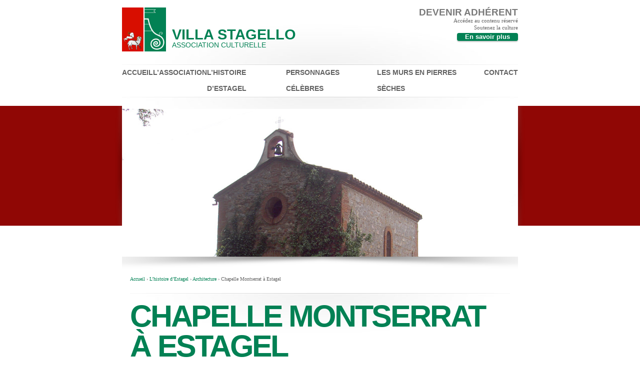

--- FILE ---
content_type: text/html; charset=UTF-8
request_url: https://www.villa-stagello.fr/l-histoire-d-estagel/architecture/chapelle-montserrat/
body_size: 7904
content:
<!doctype html>
<html lang="fr-FR">
<head>
	<meta charset="UTF-8">
	<meta name="viewport" content="width=device-width, initial-scale=1.0">
	<title>Chapelle Montserrat à Estagel &#124; Villa Stagello</title>
	<link href="http://fonts.googleapis.com/css?family=Asap:400,700" rel="stylesheet" type="text/css">
	<link href="https://www.villa-stagello.fr/wp-content/themes/villa-stagello2.5/style.css" rel="stylesheet" type="text/css">
	<link rel="shortcut icon" href="http://www.villa-stagello.fr/favicon.ico" type="image/x-icon">
	<link rel="icon" href="http://www.villa-stagello.fr/favicon.ico" type="image/x-icon">
	<link rel="icon" type="image/png" href="http://www.villa-stagello.fr/favicon.png">
	<meta name='robots' content='max-image-preview:large' />
<link rel='dns-prefetch' href='//s.w.org' />
<link rel='stylesheet' id='wp-block-library-css'  href='https://www.villa-stagello.fr/wp-includes/css/dist/block-library/style.min.css?ver=5.9.12' type='text/css' media='all' />
<style id='global-styles-inline-css' type='text/css'>
body{--wp--preset--color--black: #000000;--wp--preset--color--cyan-bluish-gray: #abb8c3;--wp--preset--color--white: #ffffff;--wp--preset--color--pale-pink: #f78da7;--wp--preset--color--vivid-red: #cf2e2e;--wp--preset--color--luminous-vivid-orange: #ff6900;--wp--preset--color--luminous-vivid-amber: #fcb900;--wp--preset--color--light-green-cyan: #7bdcb5;--wp--preset--color--vivid-green-cyan: #00d084;--wp--preset--color--pale-cyan-blue: #8ed1fc;--wp--preset--color--vivid-cyan-blue: #0693e3;--wp--preset--color--vivid-purple: #9b51e0;--wp--preset--gradient--vivid-cyan-blue-to-vivid-purple: linear-gradient(135deg,rgba(6,147,227,1) 0%,rgb(155,81,224) 100%);--wp--preset--gradient--light-green-cyan-to-vivid-green-cyan: linear-gradient(135deg,rgb(122,220,180) 0%,rgb(0,208,130) 100%);--wp--preset--gradient--luminous-vivid-amber-to-luminous-vivid-orange: linear-gradient(135deg,rgba(252,185,0,1) 0%,rgba(255,105,0,1) 100%);--wp--preset--gradient--luminous-vivid-orange-to-vivid-red: linear-gradient(135deg,rgba(255,105,0,1) 0%,rgb(207,46,46) 100%);--wp--preset--gradient--very-light-gray-to-cyan-bluish-gray: linear-gradient(135deg,rgb(238,238,238) 0%,rgb(169,184,195) 100%);--wp--preset--gradient--cool-to-warm-spectrum: linear-gradient(135deg,rgb(74,234,220) 0%,rgb(151,120,209) 20%,rgb(207,42,186) 40%,rgb(238,44,130) 60%,rgb(251,105,98) 80%,rgb(254,248,76) 100%);--wp--preset--gradient--blush-light-purple: linear-gradient(135deg,rgb(255,206,236) 0%,rgb(152,150,240) 100%);--wp--preset--gradient--blush-bordeaux: linear-gradient(135deg,rgb(254,205,165) 0%,rgb(254,45,45) 50%,rgb(107,0,62) 100%);--wp--preset--gradient--luminous-dusk: linear-gradient(135deg,rgb(255,203,112) 0%,rgb(199,81,192) 50%,rgb(65,88,208) 100%);--wp--preset--gradient--pale-ocean: linear-gradient(135deg,rgb(255,245,203) 0%,rgb(182,227,212) 50%,rgb(51,167,181) 100%);--wp--preset--gradient--electric-grass: linear-gradient(135deg,rgb(202,248,128) 0%,rgb(113,206,126) 100%);--wp--preset--gradient--midnight: linear-gradient(135deg,rgb(2,3,129) 0%,rgb(40,116,252) 100%);--wp--preset--duotone--dark-grayscale: url('#wp-duotone-dark-grayscale');--wp--preset--duotone--grayscale: url('#wp-duotone-grayscale');--wp--preset--duotone--purple-yellow: url('#wp-duotone-purple-yellow');--wp--preset--duotone--blue-red: url('#wp-duotone-blue-red');--wp--preset--duotone--midnight: url('#wp-duotone-midnight');--wp--preset--duotone--magenta-yellow: url('#wp-duotone-magenta-yellow');--wp--preset--duotone--purple-green: url('#wp-duotone-purple-green');--wp--preset--duotone--blue-orange: url('#wp-duotone-blue-orange');--wp--preset--font-size--small: 13px;--wp--preset--font-size--medium: 20px;--wp--preset--font-size--large: 36px;--wp--preset--font-size--x-large: 42px;}.has-black-color{color: var(--wp--preset--color--black) !important;}.has-cyan-bluish-gray-color{color: var(--wp--preset--color--cyan-bluish-gray) !important;}.has-white-color{color: var(--wp--preset--color--white) !important;}.has-pale-pink-color{color: var(--wp--preset--color--pale-pink) !important;}.has-vivid-red-color{color: var(--wp--preset--color--vivid-red) !important;}.has-luminous-vivid-orange-color{color: var(--wp--preset--color--luminous-vivid-orange) !important;}.has-luminous-vivid-amber-color{color: var(--wp--preset--color--luminous-vivid-amber) !important;}.has-light-green-cyan-color{color: var(--wp--preset--color--light-green-cyan) !important;}.has-vivid-green-cyan-color{color: var(--wp--preset--color--vivid-green-cyan) !important;}.has-pale-cyan-blue-color{color: var(--wp--preset--color--pale-cyan-blue) !important;}.has-vivid-cyan-blue-color{color: var(--wp--preset--color--vivid-cyan-blue) !important;}.has-vivid-purple-color{color: var(--wp--preset--color--vivid-purple) !important;}.has-black-background-color{background-color: var(--wp--preset--color--black) !important;}.has-cyan-bluish-gray-background-color{background-color: var(--wp--preset--color--cyan-bluish-gray) !important;}.has-white-background-color{background-color: var(--wp--preset--color--white) !important;}.has-pale-pink-background-color{background-color: var(--wp--preset--color--pale-pink) !important;}.has-vivid-red-background-color{background-color: var(--wp--preset--color--vivid-red) !important;}.has-luminous-vivid-orange-background-color{background-color: var(--wp--preset--color--luminous-vivid-orange) !important;}.has-luminous-vivid-amber-background-color{background-color: var(--wp--preset--color--luminous-vivid-amber) !important;}.has-light-green-cyan-background-color{background-color: var(--wp--preset--color--light-green-cyan) !important;}.has-vivid-green-cyan-background-color{background-color: var(--wp--preset--color--vivid-green-cyan) !important;}.has-pale-cyan-blue-background-color{background-color: var(--wp--preset--color--pale-cyan-blue) !important;}.has-vivid-cyan-blue-background-color{background-color: var(--wp--preset--color--vivid-cyan-blue) !important;}.has-vivid-purple-background-color{background-color: var(--wp--preset--color--vivid-purple) !important;}.has-black-border-color{border-color: var(--wp--preset--color--black) !important;}.has-cyan-bluish-gray-border-color{border-color: var(--wp--preset--color--cyan-bluish-gray) !important;}.has-white-border-color{border-color: var(--wp--preset--color--white) !important;}.has-pale-pink-border-color{border-color: var(--wp--preset--color--pale-pink) !important;}.has-vivid-red-border-color{border-color: var(--wp--preset--color--vivid-red) !important;}.has-luminous-vivid-orange-border-color{border-color: var(--wp--preset--color--luminous-vivid-orange) !important;}.has-luminous-vivid-amber-border-color{border-color: var(--wp--preset--color--luminous-vivid-amber) !important;}.has-light-green-cyan-border-color{border-color: var(--wp--preset--color--light-green-cyan) !important;}.has-vivid-green-cyan-border-color{border-color: var(--wp--preset--color--vivid-green-cyan) !important;}.has-pale-cyan-blue-border-color{border-color: var(--wp--preset--color--pale-cyan-blue) !important;}.has-vivid-cyan-blue-border-color{border-color: var(--wp--preset--color--vivid-cyan-blue) !important;}.has-vivid-purple-border-color{border-color: var(--wp--preset--color--vivid-purple) !important;}.has-vivid-cyan-blue-to-vivid-purple-gradient-background{background: var(--wp--preset--gradient--vivid-cyan-blue-to-vivid-purple) !important;}.has-light-green-cyan-to-vivid-green-cyan-gradient-background{background: var(--wp--preset--gradient--light-green-cyan-to-vivid-green-cyan) !important;}.has-luminous-vivid-amber-to-luminous-vivid-orange-gradient-background{background: var(--wp--preset--gradient--luminous-vivid-amber-to-luminous-vivid-orange) !important;}.has-luminous-vivid-orange-to-vivid-red-gradient-background{background: var(--wp--preset--gradient--luminous-vivid-orange-to-vivid-red) !important;}.has-very-light-gray-to-cyan-bluish-gray-gradient-background{background: var(--wp--preset--gradient--very-light-gray-to-cyan-bluish-gray) !important;}.has-cool-to-warm-spectrum-gradient-background{background: var(--wp--preset--gradient--cool-to-warm-spectrum) !important;}.has-blush-light-purple-gradient-background{background: var(--wp--preset--gradient--blush-light-purple) !important;}.has-blush-bordeaux-gradient-background{background: var(--wp--preset--gradient--blush-bordeaux) !important;}.has-luminous-dusk-gradient-background{background: var(--wp--preset--gradient--luminous-dusk) !important;}.has-pale-ocean-gradient-background{background: var(--wp--preset--gradient--pale-ocean) !important;}.has-electric-grass-gradient-background{background: var(--wp--preset--gradient--electric-grass) !important;}.has-midnight-gradient-background{background: var(--wp--preset--gradient--midnight) !important;}.has-small-font-size{font-size: var(--wp--preset--font-size--small) !important;}.has-medium-font-size{font-size: var(--wp--preset--font-size--medium) !important;}.has-large-font-size{font-size: var(--wp--preset--font-size--large) !important;}.has-x-large-font-size{font-size: var(--wp--preset--font-size--x-large) !important;}
</style>
<link rel='stylesheet' id='slb_core-css'  href='https://www.villa-stagello.fr/wp-content/plugins/simple-lightbox/client/css/app.css?ver=2.9.3' type='text/css' media='all' />
<link rel="https://api.w.org/" href="https://www.villa-stagello.fr/wp-json/" /><link rel="alternate" type="application/json" href="https://www.villa-stagello.fr/wp-json/wp/v2/pages/91" /><link rel="EditURI" type="application/rsd+xml" title="RSD" href="https://www.villa-stagello.fr/xmlrpc.php?rsd" />
<link rel="wlwmanifest" type="application/wlwmanifest+xml" href="https://www.villa-stagello.fr/wp-includes/wlwmanifest.xml" /> 
<meta name="generator" content="WordPress 5.9.12" />
<link rel="canonical" href="https://www.villa-stagello.fr/l-histoire-d-estagel/architecture/chapelle-montserrat/" />
<link rel='shortlink' href='https://www.villa-stagello.fr/?p=91' />
<link rel="alternate" type="application/json+oembed" href="https://www.villa-stagello.fr/wp-json/oembed/1.0/embed?url=https%3A%2F%2Fwww.villa-stagello.fr%2Fl-histoire-d-estagel%2Farchitecture%2Fchapelle-montserrat%2F" />
<link rel="alternate" type="text/xml+oembed" href="https://www.villa-stagello.fr/wp-json/oembed/1.0/embed?url=https%3A%2F%2Fwww.villa-stagello.fr%2Fl-histoire-d-estagel%2Farchitecture%2Fchapelle-montserrat%2F&#038;format=xml" />
</head>
<body class="page-template-default page page-id-91 page-child parent-pageid-78">
	<div id="bg-bandeau"><div id="bg-bandeau-ombre"></div></div>
	<div id="container">
		
		<header id="page-header">
			<div id="logo">
				<a href="https://www.villa-stagello.fr/" title="Villa Stagello" rel="home"><img src="https://www.villa-stagello.fr/wp-content/themes/villa-stagello2.5/images/logo-villa-stagello.jpg" id="logo-villa-stagello" alt="Logo Villa Stagello" /></a>
				<section id="souscription">
					<h3>Devenir adhérent</h3>
					<p>Accédez au contenu réservé</p>
					<p>Soutenez la culture</p>
					<a href="https://www.villa-stagello.fr/l-association/adherer-a-l-association/">En savoir plus</a>
				</section>
				<span class="site-name"><a href="https://www.villa-stagello.fr/" title="Villa Stagello" rel="home">Villa Stagello</a></span>
				<span class="site-description"><a href="https://www.villa-stagello.fr/" title="Villa Stagello" rel="home">Association culturelle</a></span>
			</div>
		</header>
		
<nav id="menu-principal" class="menu"><ul class="menu"><li><a href="https://www.villa-stagello.fr/">Accueil</a></li>
<li><a href="https://www.villa-stagello.fr/l-association/">L’association</a>
<ul class="sub-menu">
	<li><a href="https://www.villa-stagello.fr/category/actualite-de-l-association/">Actualité de l&rsquo;association</a></li>
	<li><a href="https://www.villa-stagello.fr/l-association/presentation/">Présentation</a></li>
	<li><a href="https://www.villa-stagello.fr/l-association/le-bureau/">Le bureau</a></li>
	<li><a href="https://www.villa-stagello.fr/l-association/adherer-a-l-association/">Adhérer à l’association à Estagel</a></li>
	<li><a href="https://www.villa-stagello.fr/l-association/bibliotheque/">Bibliothèque</a></li>
</ul>
</li>
<li><a href="https://www.villa-stagello.fr/l-histoire-d-estagel/">L’histoire d’Estagel</a>
<ul class="sub-menu">
	<li><a href="https://www.villa-stagello.fr/l-histoire-d-estagel/histoire/">Histoire</a>
	<ul class="sub-menu">
		<li><a href="https://www.villa-stagello.fr/l-histoire-d-estagel/histoire/prehistoire/">Préhistoire</a></li>
		<li><a href="https://www.villa-stagello.fr/l-histoire-d-estagel/histoire/voie-romaine/">Estagel une voie de passage, de l’antiquité à nos jours</a></li>
		<li><a href="https://www.villa-stagello.fr/l-histoire-d-estagel/histoire/le-cimetiere-wisigothique/">Le cimetière Wisigothique d’Estagel</a></li>
		<li><a href="https://www.villa-stagello.fr/l-histoire-d-estagel/histoire/les-bayles-consuls-et-maires/">Les Bayles, Consuls et Maires</a></li>
		<li><a href="https://www.villa-stagello.fr/l-histoire-d-estagel/histoire/le-commerce/">Le commerce</a></li>
		<li><a href="https://www.villa-stagello.fr/l-histoire-d-estagel/une-seigneurie-un-chateau-fin-xiveme-siecle/">Une seigneurie un château fin 15ème</a></li>
	</ul>
</li>
	<li><a href="https://www.villa-stagello.fr/l-histoire-d-estagel/patrimoine/">Patrimoine</a>
	<ul class="sub-menu">
		<li><a href="https://www.villa-stagello.fr/l-histoire-d-estagel/patrimoine/visitez-estagel/">Visitez Estagel</a></li>
		<li><a href="https://www.villa-stagello.fr/l-histoire-d-estagel/patrimoine/cartes-postales-d-estagel/">Cartes postales d’Estagel</a></li>
		<li><a href="https://www.villa-stagello.fr/l-histoire-d-estagel/patrimoine/une-visite-sur-le-territoire-destaagel/">Une visite sur le territoire d’Estagel</a></li>
	</ul>
</li>
	<li><a href="https://www.villa-stagello.fr/l-histoire-d-estagel/architecture/">Architecture</a>
	<ul class="sub-menu">
		<li><a href="https://www.villa-stagello.fr/l-histoire-d-estagel/architecture/eglise-saint-etienne-saint-vincent/">Eglise Saint Etienne-Saint Vincent</a>
		<ul class="sub-menu">
			<li><a href="https://www.villa-stagello.fr/st-etienne-st-vincent-le-clocher/">St. Etienne St. Vincent le clocher</a></li>
			<li><a href="https://www.villa-stagello.fr/l-histoire-d-estagel/architecture/eglise-saint-etienne-saint-vincent/visite-de-leglise/">visite de l&rsquo;église</a></li>
			<li><a href="https://www.villa-stagello.fr/l-histoire-d-estagel/architecture/eglise-saint-etienne-saint-vincent/les-desservants/">Les desservants</a></li>
			<li><a href="https://www.villa-stagello.fr/l-histoire-d-estagel/architecture/eglise-saint-etienne-saint-vincent/la-marguillerie/">La Marguillerie</a></li>
		</ul>
</li>
		<li class="current-menu-item"><a href="https://www.villa-stagello.fr/l-histoire-d-estagel/architecture/chapelle-montserrat/" aria-current="page">Chapelle Montserrat à Estagel</a></li>
		<li><a href="https://www.villa-stagello.fr/l-histoire-d-estagel/architecture/chapelle-saint-vincent/">Chapelle Saint Vincent à Estagel</a></li>
	</ul>
</li>
</ul>
</li>
<li><a href="https://www.villa-stagello.fr/personnages-celebres/">Personnages célèbres</a>
<ul class="sub-menu">
	<li><a href="https://www.villa-stagello.fr/personnages-celebres/personnages-celebres/">Général Aymerich</a></li>
	<li><a href="https://www.villa-stagello.fr/personnages-celebres/etienne-gony/">Etienne Gony</a></li>
	<li><a href="https://www.villa-stagello.fr/personnages-celebres/albert-bausil/">Albert Bausil</a></li>
	<li><a href="https://www.villa-stagello.fr/personnages-celebres/jacques-pauthe/">Jacques Pauthe</a></li>
	<li><a href="https://www.villa-stagello.fr/personnages-celebres/monseigneur-izart/">Monseigneur Izart</a></li>
	<li><a href="https://www.villa-stagello.fr/personnages-celebres/la-legion-d-honneur/">La Légion d’Honneur</a></li>
	<li><a href="https://www.villa-stagello.fr/personnages-celebres/les-arago/">Les Arago</a>
	<ul class="sub-menu">
		<li><a href="https://www.villa-stagello.fr/personnages-celebres/les-arago/le-nom-arago/">Le nom Arago</a></li>
		<li><a href="https://www.villa-stagello.fr/personnages-celebres/les-arago/jacques-arago/">Jacques Arago</a></li>
		<li><a href="https://www.villa-stagello.fr/personnages-celebres/les-arago/etienne-arago/">Etienne Arago</a></li>
		<li><a href="https://www.villa-stagello.fr/personnages-celebres/les-arago/emmanuel-arago/">Emmanuel Arago</a></li>
		<li><a href="https://www.villa-stagello.fr/personnages-celebres/les-arago/francois-arago/">François Arago</a>
		<ul class="sub-menu">
			<li><a href="https://www.villa-stagello.fr/personnages-celebres/les-arago/francois-arago/les-statues-et-la-fete-arago/">Les statues et la fête Arago</a></li>
			<li><a href="https://www.villa-stagello.fr/personnages-celebres/les-arago/francois-arago/bataille-de-peyrestorte-2/">Bataille de Peyrestortes</a></li>
			<li><a href="https://www.villa-stagello.fr/personnages-celebres/les-arago/francois-arago/polytechnique/">Polytechnique</a></li>
			<li><a href="https://www.villa-stagello.fr/personnages-celebres/les-arago/francois-arago/la-meridienne/">La méridienne</a></li>
		</ul>
</li>
	</ul>
</li>
</ul>
</li>
<li><a href="https://www.villa-stagello.fr/l-histoire-d-estagel/les-murs-en-pierres-seches/">Les murs en pierres sèches</a>
<ul class="sub-menu">
	<li><a href="https://www.villa-stagello.fr/l-histoire-d-estagel/les-murs-en-pierres-seches/la-pierre-seche-en-2019/">La Pierre sèche en 2019</a></li>
	<li><a href="https://www.villa-stagello.fr/l-histoire-d-estagel/les-murs-en-pierres-seches/evolution-des-travaux-des-murs/">Évolution des travaux des murs</a></li>
	<li><a href="https://www.villa-stagello.fr/l-histoire-d-estagel/les-murs-en-pierres-seches/le-patrimoine-paysager-les-murs-en-pierre-seche/">Le patrimoine paysager</a></li>
</ul>
</li>
<li><a href="https://www.villa-stagello.fr/contact/">Contact</a></li>
</ul></nav><div class="post-thumbnail"><img width="990" height="370" src="https://www.villa-stagello.fr/wp-content/uploads/2019/01/estagel-chapelle-de-monserat.jpg" class="attachment-post-thumbnail size-post-thumbnail wp-post-image" alt="" loading="lazy" srcset="https://www.villa-stagello.fr/wp-content/uploads/2019/01/estagel-chapelle-de-monserat.jpg 990w, https://www.villa-stagello.fr/wp-content/uploads/2019/01/estagel-chapelle-de-monserat-300x112.jpg 300w, https://www.villa-stagello.fr/wp-content/uploads/2019/01/estagel-chapelle-de-monserat-768x287.jpg 768w, https://www.villa-stagello.fr/wp-content/uploads/2019/01/estagel-chapelle-de-monserat-100x37.jpg 100w" sizes="(max-width: 990px) 100vw, 990px" /></div><div id="breadcrumbs" class="breadcrumb-list breadcrumb-list-whith-post-thumbnail"><span class="item-home"><a class="bread-link bread-home" href="https://www.villa-stagello.fr" title="Accueil">Accueil</a></span><span class="separator"> &rsaquo; </span><span class="item-parent item-parent-17"><a class="bread-parent bread-parent-17" href="https://www.villa-stagello.fr/l-histoire-d-estagel/" title="L’histoire d’Estagel">L’histoire d’Estagel</a></span><span class="separator"> &rsaquo; </span><span class="item-parent item-parent-78"><a class="bread-parent bread-parent-78" href="https://www.villa-stagello.fr/l-histoire-d-estagel/architecture/" title="Architecture">Architecture</a></span><span class="separator"> &rsaquo; </span><span class="item-current item-91"><span title="Chapelle Montserrat à Estagel"> Chapelle Montserrat à Estagel</span></span></div>
		<section id="contenu" class="page">

							
			<article id="post-91" class="post-91 page type-page status-publish has-post-thumbnail hentry">
				<h1 class="post-title">Chapelle Montserrat à Estagel</h1>
				<p>La chapelle Notre Dame de Montserrat est à la sortie du village d&rsquo;Estagel sur la route de Latour de France.</p>
<p><a href="https://www.villa-stagello.fr/l-histoire-d-estagel/architecture/chapelle-montserrat/chapelle-notre-dame-de-monserrat/" data-slb-active="1" data-slb-asset="1779513583" data-slb-internal="1870" data-slb-group="91"><img class="alignnone wp-image-1870 size-medium" src="https://www.villa-stagello.fr/wp-content/uploads/2019/01/chapelle-notre-dame-de-monserrat-300x189.jpg" alt="" width="300" height="189" srcset="https://www.villa-stagello.fr/wp-content/uploads/2019/01/chapelle-notre-dame-de-monserrat-300x189.jpg 300w, https://www.villa-stagello.fr/wp-content/uploads/2019/01/chapelle-notre-dame-de-monserrat-768x484.jpg 768w, https://www.villa-stagello.fr/wp-content/uploads/2019/01/chapelle-notre-dame-de-monserrat-100x63.jpg 100w, https://www.villa-stagello.fr/wp-content/uploads/2019/01/chapelle-notre-dame-de-monserrat.jpg 1200w" sizes="(max-width: 300px) 100vw, 300px" /></a></p>
<p>Recherches effectuées par <a href="http://bonnesmj.free.fr/" target="_blank" rel="noopener">Marie-Josée Bonnes</a> et <a href="http://bpricon11.perso.neuf.fr" target="_blank" rel="noopener">Bernard Péricon</a>.</p>
<ul>
<li><a href="https://www.villa-stagello.fr/l-histoire-d-estagel/architecture/chapelle-montserrat/vierge-de-monserrat/" rel="attachment wp-att-2085" data-slb-active="1" data-slb-asset="1179906998" data-slb-internal="2085" data-slb-group="91"><img loading="lazy" class="size-medium wp-image-2085 alignright" src="https://www.villa-stagello.fr/wp-content/uploads/2019/01/vierge-de-monserrat-300x470.jpg" alt="" width="300" height="470" srcset="https://www.villa-stagello.fr/wp-content/uploads/2019/01/vierge-de-monserrat-300x470.jpg 300w, https://www.villa-stagello.fr/wp-content/uploads/2019/01/vierge-de-monserrat-768x1204.jpg 768w, https://www.villa-stagello.fr/wp-content/uploads/2019/01/vierge-de-monserrat-100x157.jpg 100w, https://www.villa-stagello.fr/wp-content/uploads/2019/01/vierge-de-monserrat.jpg 800w" sizes="(max-width: 300px) 100vw, 300px" /></a>1624.01.27 : Testament d’Anne Balle, femme de Pierre Balle. Elle offre à Notre Dame de Montserrat une mesure de blé et un quart d’huile.</li>
<li>1652.06.24 : Testament de Pierre Aymerich qui veut faire dire des messes dans la Chapelle Notre Dame de Montserrat. Chez Michel Montbolo.</li>
<li>1678.07.13 : Inventaire des possessions de St Jean sur Estagel dont un champ a pour confront la « Capella den Aymerich ».</li>
<li>1682.07.02 : Testament de Pierre Antoine Aymerich dans lequel il cite l’église et l’autel de Notre Dame de Montserrat, qui appartient à sa famille. Chez Joseph Thomas Comes, notaire à Illes.</li>
<li>1682.07.11 : Codicile de Pierre-Antoine Aymerich et Camps dans lequel il dit vouloir que soient dites des messes dans la chapelle notre Dame de Montserrat chapelle voisine d’un champs lui appartenant.</li>
<li>1682.08.12 : Inventaire après décès de Pierre Antoine Aymerich. Item, altre pessa de terra, camp scis en dit terme, dit de la Capella de continensia de quatre ayminadas de terra o lo ques, confront ab lo cami qui va de la dita vila à Latur, ab lo cami de las Curbas, rech del Pla ab Mug y ab altres. Chez Francisco Coll.</li>
<li>1684.12.09 : Testament de Maria Llubes, qui entre autres messes en fait dire une à la chapelle Notre Dame de Montserrat, construite et nouvellement édifié dans le terme de la présente ville d’Estagel, au chemin de Latour.</li>
<li>1693. . : Tetament de Montserrat Lacostas, veuve d&rsquo;Antoine Lacostas d&rsquo;Espira de l&rsquo;Agly qui veut, entre autres, que trois messes basses soient dites dans la chapelle Notre Dame de Montserrat de la ville d&rsquo;Estagel.</li>
<li>1763.05.17 : Mariage de Vincent Aymerich et Catherine Jonquet dans l&rsquo;Eglise Notre Dame de Montserrat.</li>
<li>1785.08.18 : Inventaire après décès Vincent Aymerich. Une pièce de terre champs sise au terroir et plaine dudit Estagel, dit de la Chapelle de Montserrat, de contenance de quatre ayminattes ou ce qui est, dans lequel il y a une chapelle de notre Dame de Montserrat, qui est de la succession, à la Sacristie de laquelle avons trouvé une armoire bois de sapin de huit palms de long sur [ ] de large, bonne y ayant dedans, une aube et chasuble vieilles, et un devant d’autel dit Palit, aussi usé, et une autre chasuble de moire gros de St Cyr, avec toute sa garniture, et galonnée en faux. Lequel dit champ confronte avec le chemin Royal de Latour, de deux cotés avec le chemin dit de Las Corbes, ruisseau de la plaine au milieu.</li>
<li>1853.12.21 : Testament de Raymond Aymerich dans lequel il fait donation d&rsquo;une partie d&rsquo;un champ, dit de La Chapelle, qu’il possède dans le territoire d’Estagel.</li>
<li>1856.05.03 : Testament de Raymond Aymerich dans lequel il fait donation d&rsquo;une partie d&rsquo;un champ, dit de La Chapelle, qu’il possède dans le territoire d’Estagel.</li>
</ul>

		<style type="text/css">
			#gallery-1 {
				margin: auto;
			}
			#gallery-1 .gallery-item {
				float: left;
				margin-top: 10px;
				text-align: center;
				width: 25%;
			}
			#gallery-1 img {
				border: 2px solid #cfcfcf;
			}
			#gallery-1 .gallery-caption {
				margin-left: 0;
			}
			/* see gallery_shortcode() in wp-includes/media.php */
		</style>
		<div id='gallery-1' class='gallery galleryid-91 gallery-columns-4 gallery-size-thumbnail'><dl class='gallery-item'>
			<dt class='gallery-icon portrait'>
				<a href="https://www.villa-stagello.fr/notre-dame-de-monserrat2215/" data-slb-active="1" data-slb-asset="240624033" data-slb-internal="2056" data-slb-group="91"><img width="255" height="255" src="https://www.villa-stagello.fr/wp-content/uploads/2019/01/notre-dame-de-monserrat2215-255x255.jpg" class="attachment-thumbnail size-thumbnail" alt="" loading="lazy" /></a>
			</dt></dl><dl class='gallery-item'>
			<dt class='gallery-icon portrait'>
				<a href="https://www.villa-stagello.fr/notre-dame-de-monserrat2216/" data-slb-active="1" data-slb-asset="1522790543" data-slb-internal="2057" data-slb-group="91"><img width="255" height="255" src="https://www.villa-stagello.fr/wp-content/uploads/2019/01/notre-dame-de-monserrat2216-255x255.jpg" class="attachment-thumbnail size-thumbnail" alt="" loading="lazy" /></a>
			</dt></dl><dl class='gallery-item'>
			<dt class='gallery-icon portrait'>
				<a href="https://www.villa-stagello.fr/notre-dame-de-monserrat2218/" data-slb-active="1" data-slb-asset="1022138615" data-slb-internal="2059" data-slb-group="91"><img width="255" height="255" src="https://www.villa-stagello.fr/wp-content/uploads/2019/01/notre-dame-de-monserrat2218-255x255.jpg" class="attachment-thumbnail size-thumbnail" alt="" loading="lazy" /></a>
			</dt></dl><dl class='gallery-item'>
			<dt class='gallery-icon portrait'>
				<a href="https://www.villa-stagello.fr/notre-dame-de-monserrat2219/" data-slb-active="1" data-slb-asset="766786060" data-slb-internal="2060" data-slb-group="91"><img width="255" height="255" src="https://www.villa-stagello.fr/wp-content/uploads/2019/01/notre-dame-de-monserrat2219-255x255.jpg" class="attachment-thumbnail size-thumbnail" alt="" loading="lazy" /></a>
			</dt></dl><br style="clear: both" /><dl class='gallery-item'>
			<dt class='gallery-icon landscape'>
				<a href="https://www.villa-stagello.fr/notre-dame-de-monserrat2220/" data-slb-active="1" data-slb-asset="1806183581" data-slb-internal="2061" data-slb-group="91"><img width="255" height="255" src="https://www.villa-stagello.fr/wp-content/uploads/2019/01/notre-dame-de-monserrat2220-255x255.jpg" class="attachment-thumbnail size-thumbnail" alt="" loading="lazy" /></a>
			</dt></dl><dl class='gallery-item'>
			<dt class='gallery-icon portrait'>
				<a href="https://www.villa-stagello.fr/notre-dame-de-monserrat2217/" data-slb-active="1" data-slb-asset="116858240" data-slb-internal="2058" data-slb-group="91"><img width="255" height="255" src="https://www.villa-stagello.fr/wp-content/uploads/2019/01/notre-dame-de-monserrat2217-255x255.jpg" class="attachment-thumbnail size-thumbnail" alt="" loading="lazy" /></a>
			</dt></dl><dl class='gallery-item'>
			<dt class='gallery-icon portrait'>
				<a href="https://www.villa-stagello.fr/notre-dame-de-monserrat2221/" data-slb-active="1" data-slb-asset="370930684" data-slb-internal="2062" data-slb-group="91"><img width="255" height="255" src="https://www.villa-stagello.fr/wp-content/uploads/2019/01/notre-dame-de-monserrat2221-255x255.jpg" class="attachment-thumbnail size-thumbnail" alt="" loading="lazy" /></a>
			</dt></dl>
			<br style='clear: both' />
		</div>

			</article>

							
		</section>

			<aside id="footer-widget">
<div id="jpmc-random-page-2" class="widget-wrapper jpmc-random-page">			<article class="jpmc-random-page-item">
				<h1><a href="https://www.villa-stagello.fr/l-histoire-d-estagel/histoire/prehistoire/" rel="bookmark">Préhistoire</a></h1>
								Grottes d&rsquo;Estagel Courriers : Du 21 mars 1837 M. le Maire (Estagel) D’après le rapport d’un gendarme, adressé à ses supérieurs, et qui m’a été transmis par M. le Capitaine, on a fait, dans la commune d’Estagel, la découverte d’une&hellip; <a href="https://www.villa-stagello.fr/l-histoire-d-estagel/histoire/prehistoire/" class="read-more"> Lire la suite ›</a>			</article>
			<article class="jpmc-random-page-item">
				<h1><a href="https://www.villa-stagello.fr/l-histoire-d-estagel/les-murs-en-pierres-seches/" rel="bookmark">Les murs en pierres sèches</a></h1>
								Murs près de la chapelle Saint Vincent Mise en valeur des murs en pierres sèches Notre patrimoine paysager endormi : La surface des terres agricoles abandonnées est en augmentation constante, leur intérêt économique et agricole a disparu au fil du&hellip; <a href="https://www.villa-stagello.fr/l-histoire-d-estagel/les-murs-en-pierres-seches/" class="read-more"> Lire la suite ›</a>			</article>
			<article class="jpmc-random-page-item">
				<h1><a href="https://www.villa-stagello.fr/personnages-celebres/les-arago/francois-arago/la-meridienne/" rel="bookmark">La méridienne</a></h1>
								Consulter la méridienne de Saint Sulpice sur internet Le Petit Français Illustré du 27 avril 1901 Les petits côtés des grandes inventions. Une mission accidentée Vous savez que l&rsquo;Assemblée Constituante, voulant redonner la vie au commerce et favoriser l&rsquo;industrie en&hellip; <a href="https://www.villa-stagello.fr/personnages-celebres/les-arago/francois-arago/la-meridienne/" class="read-more"> Lire la suite ›</a>			</article>
</div>	</aside>	</div>
	
		<footer id="page-footer">
<nav id="footer-menu" class="menu"><ul class="menu"><li><a href="https://www.villa-stagello.fr/">Accueil</a></li>
<li><a href="https://www.villa-stagello.fr/l-association/">L’association</a>
<ul class="sub-menu">
	<li><a href="https://www.villa-stagello.fr/category/actualite-de-l-association/">Actualité de l&rsquo;association</a></li>
	<li><a href="https://www.villa-stagello.fr/l-association/presentation/">Présentation</a></li>
	<li><a href="https://www.villa-stagello.fr/l-association/le-bureau/">Le bureau</a></li>
	<li><a href="https://www.villa-stagello.fr/l-association/adherer-a-l-association/">Adhérer à l’association à Estagel</a></li>
	<li><a href="https://www.villa-stagello.fr/l-association/bibliotheque/">Bibliothèque</a></li>
</ul>
</li>
<li><a href="https://www.villa-stagello.fr/l-histoire-d-estagel/">L’histoire d’Estagel</a>
<ul class="sub-menu">
	<li><a href="https://www.villa-stagello.fr/l-histoire-d-estagel/histoire/">Histoire</a>
	<ul class="sub-menu">
		<li><a href="https://www.villa-stagello.fr/l-histoire-d-estagel/histoire/prehistoire/">Préhistoire</a></li>
		<li><a href="https://www.villa-stagello.fr/l-histoire-d-estagel/histoire/voie-romaine/">Estagel une voie de passage, de l’antiquité à nos jours</a></li>
		<li><a href="https://www.villa-stagello.fr/l-histoire-d-estagel/histoire/le-cimetiere-wisigothique/">Le cimetière Wisigothique d’Estagel</a></li>
		<li><a href="https://www.villa-stagello.fr/l-histoire-d-estagel/histoire/les-bayles-consuls-et-maires/">Les Bayles, Consuls et Maires</a></li>
		<li><a href="https://www.villa-stagello.fr/l-histoire-d-estagel/histoire/le-commerce/">Le commerce</a></li>
		<li><a href="https://www.villa-stagello.fr/l-histoire-d-estagel/une-seigneurie-un-chateau-fin-xiveme-siecle/">Une seigneurie un château fin 15ème</a></li>
	</ul>
</li>
	<li><a href="https://www.villa-stagello.fr/l-histoire-d-estagel/patrimoine/">Patrimoine</a>
	<ul class="sub-menu">
		<li><a href="https://www.villa-stagello.fr/l-histoire-d-estagel/patrimoine/visitez-estagel/">Visitez Estagel</a></li>
		<li><a href="https://www.villa-stagello.fr/l-histoire-d-estagel/patrimoine/cartes-postales-d-estagel/">Cartes postales d’Estagel</a></li>
		<li><a href="https://www.villa-stagello.fr/l-histoire-d-estagel/patrimoine/une-visite-sur-le-territoire-destaagel/">Une visite sur le territoire d’Estagel</a></li>
	</ul>
</li>
	<li><a href="https://www.villa-stagello.fr/l-histoire-d-estagel/architecture/">Architecture</a>
	<ul class="sub-menu">
		<li><a href="https://www.villa-stagello.fr/l-histoire-d-estagel/architecture/eglise-saint-etienne-saint-vincent/">Eglise Saint Etienne-Saint Vincent</a>
		<ul class="sub-menu">
			<li><a href="https://www.villa-stagello.fr/st-etienne-st-vincent-le-clocher/">St. Etienne St. Vincent le clocher</a></li>
			<li><a href="https://www.villa-stagello.fr/l-histoire-d-estagel/architecture/eglise-saint-etienne-saint-vincent/visite-de-leglise/">visite de l&rsquo;église</a></li>
			<li><a href="https://www.villa-stagello.fr/l-histoire-d-estagel/architecture/eglise-saint-etienne-saint-vincent/les-desservants/">Les desservants</a></li>
			<li><a href="https://www.villa-stagello.fr/l-histoire-d-estagel/architecture/eglise-saint-etienne-saint-vincent/la-marguillerie/">La Marguillerie</a></li>
		</ul>
</li>
		<li class="current-menu-item"><a href="https://www.villa-stagello.fr/l-histoire-d-estagel/architecture/chapelle-montserrat/" aria-current="page">Chapelle Montserrat à Estagel</a></li>
		<li><a href="https://www.villa-stagello.fr/l-histoire-d-estagel/architecture/chapelle-saint-vincent/">Chapelle Saint Vincent à Estagel</a></li>
	</ul>
</li>
</ul>
</li>
<li><a href="https://www.villa-stagello.fr/personnages-celebres/">Personnages célèbres</a>
<ul class="sub-menu">
	<li><a href="https://www.villa-stagello.fr/personnages-celebres/personnages-celebres/">Général Aymerich</a></li>
	<li><a href="https://www.villa-stagello.fr/personnages-celebres/etienne-gony/">Etienne Gony</a></li>
	<li><a href="https://www.villa-stagello.fr/personnages-celebres/albert-bausil/">Albert Bausil</a></li>
	<li><a href="https://www.villa-stagello.fr/personnages-celebres/jacques-pauthe/">Jacques Pauthe</a></li>
	<li><a href="https://www.villa-stagello.fr/personnages-celebres/monseigneur-izart/">Monseigneur Izart</a></li>
	<li><a href="https://www.villa-stagello.fr/personnages-celebres/la-legion-d-honneur/">La Légion d’Honneur</a></li>
	<li><a href="https://www.villa-stagello.fr/personnages-celebres/les-arago/">Les Arago</a>
	<ul class="sub-menu">
		<li><a href="https://www.villa-stagello.fr/personnages-celebres/les-arago/le-nom-arago/">Le nom Arago</a></li>
		<li><a href="https://www.villa-stagello.fr/personnages-celebres/les-arago/jacques-arago/">Jacques Arago</a></li>
		<li><a href="https://www.villa-stagello.fr/personnages-celebres/les-arago/etienne-arago/">Etienne Arago</a></li>
		<li><a href="https://www.villa-stagello.fr/personnages-celebres/les-arago/emmanuel-arago/">Emmanuel Arago</a></li>
		<li><a href="https://www.villa-stagello.fr/personnages-celebres/les-arago/francois-arago/">François Arago</a>
		<ul class="sub-menu">
			<li><a href="https://www.villa-stagello.fr/personnages-celebres/les-arago/francois-arago/les-statues-et-la-fete-arago/">Les statues et la fête Arago</a></li>
			<li><a href="https://www.villa-stagello.fr/personnages-celebres/les-arago/francois-arago/bataille-de-peyrestorte-2/">Bataille de Peyrestortes</a></li>
			<li><a href="https://www.villa-stagello.fr/personnages-celebres/les-arago/francois-arago/polytechnique/">Polytechnique</a></li>
			<li><a href="https://www.villa-stagello.fr/personnages-celebres/les-arago/francois-arago/la-meridienne/">La méridienne</a></li>
		</ul>
</li>
	</ul>
</li>
</ul>
</li>
<li><a href="https://www.villa-stagello.fr/l-histoire-d-estagel/les-murs-en-pierres-seches/">Les murs en pierres sèches</a>
<ul class="sub-menu">
	<li><a href="https://www.villa-stagello.fr/l-histoire-d-estagel/les-murs-en-pierres-seches/la-pierre-seche-en-2019/">La Pierre sèche en 2019</a></li>
	<li><a href="https://www.villa-stagello.fr/l-histoire-d-estagel/les-murs-en-pierres-seches/evolution-des-travaux-des-murs/">Évolution des travaux des murs</a></li>
	<li><a href="https://www.villa-stagello.fr/l-histoire-d-estagel/les-murs-en-pierres-seches/le-patrimoine-paysager-les-murs-en-pierre-seche/">Le patrimoine paysager</a></li>
</ul>
</li>
<li><a href="https://www.villa-stagello.fr/contact/">Contact</a></li>
</ul></nav>			<section id="copyright">
				<div class="copyright-wrapper">
					<div class="copyright">&copy; 2026 <a href="https://www.villa-stagello.fr/">Villa Stagello</a></div>
					<div class="scroll-top"><a href="#scroll-top" title="Retour en haut">&uarr;</a></div>
					<div class="powered">Réalisation <a href="http://www.maillet-carre.fr" target="_blank">JPMC</a></div>
				</div>
			</section>
		</footer>
<script type='text/javascript' src='https://www.villa-stagello.fr/wp-content/themes/villa-stagello2.5/js/menu.js?ver=1.1' id='menu-js'></script>
<script type='text/javascript' src='https://www.villa-stagello.fr/wp-includes/js/jquery/jquery.min.js?ver=3.6.0' id='jquery-core-js'></script>
<script type='text/javascript' src='https://www.villa-stagello.fr/wp-includes/js/jquery/jquery-migrate.min.js?ver=3.3.2' id='jquery-migrate-js'></script>
<script type='text/javascript' src='https://www.villa-stagello.fr/wp-content/plugins/simple-lightbox/client/js/prod/lib.core.js?ver=2.9.3' id='slb_core-js'></script>
<script type='text/javascript' src='https://www.villa-stagello.fr/wp-content/plugins/simple-lightbox/client/js/prod/lib.view.js?ver=2.9.3' id='slb_view-js'></script>
<script type='text/javascript' src='https://www.villa-stagello.fr/wp-content/plugins/simple-lightbox/themes/baseline/js/prod/client.js?ver=2.9.3' id='slb-asset-slb_baseline-base-js'></script>
<script type='text/javascript' src='https://www.villa-stagello.fr/wp-content/plugins/simple-lightbox/themes/default/js/prod/client.js?ver=2.9.3' id='slb-asset-slb_default-base-js'></script>
<script type='text/javascript' src='https://www.villa-stagello.fr/wp-content/plugins/simple-lightbox/template-tags/item/js/prod/tag.item.js?ver=2.9.3' id='slb-asset-item-base-js'></script>
<script type='text/javascript' src='https://www.villa-stagello.fr/wp-content/plugins/simple-lightbox/template-tags/ui/js/prod/tag.ui.js?ver=2.9.3' id='slb-asset-ui-base-js'></script>
<script type='text/javascript' src='https://www.villa-stagello.fr/wp-content/plugins/simple-lightbox/content-handlers/image/js/prod/handler.image.js?ver=2.9.3' id='slb-asset-image-base-js'></script>
<script type="text/javascript" id="slb_footer">/* <![CDATA[ */if ( !!window.jQuery ) {(function($){$(document).ready(function(){if ( !!window.SLB && SLB.has_child('View.init') ) { SLB.View.init({"ui_autofit":true,"ui_animate":true,"slideshow_autostart":false,"slideshow_duration":"6","group_loop":true,"ui_overlay_opacity":"0.8","ui_title_default":false,"theme_default":"slb_default","ui_labels":{"loading":"Chargement","close":"Fermer","nav_next":"Suivant","nav_prev":"Pr\u00e9c\u00e9dent","slideshow_start":"D\u00e9marrer le diaporama","slideshow_stop":"Arr\u00eater le diaporama","group_status":"Image %current% sur %total%"}}); }
if ( !!window.SLB && SLB.has_child('View.assets') ) { {$.extend(SLB.View.assets, {"1779513583":{"id":1870,"type":"image","internal":true,"source":"https:\/\/www.villa-stagello.fr\/wp-content\/uploads\/2019\/01\/chapelle-notre-dame-de-monserrat.jpg","title":"chapelle-notre-dame-de-monserrat","caption":"","description":""},"1179906998":{"id":2085,"type":"image","internal":true,"source":"https:\/\/www.villa-stagello.fr\/wp-content\/uploads\/2019\/01\/vierge-de-monserrat.jpg","title":"vierge-de-monserrat","caption":"","description":""},"240624033":{"id":2056,"type":"image","internal":true,"source":"https:\/\/www.villa-stagello.fr\/wp-content\/uploads\/2019\/01\/notre-dame-de-monserrat2215.jpg","title":"notre-dame-de-monserrat2215","caption":"","description":""},"1522790543":{"id":2057,"type":"image","internal":true,"source":"https:\/\/www.villa-stagello.fr\/wp-content\/uploads\/2019\/01\/notre-dame-de-monserrat2216.jpg","title":"notre-dame-de-monserrat2216","caption":"","description":""},"1022138615":{"id":2059,"type":"image","internal":true,"source":"https:\/\/www.villa-stagello.fr\/wp-content\/uploads\/2019\/01\/notre-dame-de-monserrat2218.jpg","title":"notre-dame-de-monserrat2218","caption":"","description":""},"766786060":{"id":2060,"type":"image","internal":true,"source":"https:\/\/www.villa-stagello.fr\/wp-content\/uploads\/2019\/01\/notre-dame-de-monserrat2219.jpg","title":"notre-dame-de-monserrat2219","caption":"","description":""},"1806183581":{"id":2061,"type":"image","internal":true,"source":"https:\/\/www.villa-stagello.fr\/wp-content\/uploads\/2019\/01\/notre-dame-de-monserrat2220.jpg","title":"notre-dame-de-monserrat2220","caption":"","description":""},"116858240":{"id":2058,"type":"image","internal":true,"source":"https:\/\/www.villa-stagello.fr\/wp-content\/uploads\/2019\/01\/notre-dame-de-monserrat2217.jpg","title":"notre-dame-de-monserrat2217","caption":"","description":""},"370930684":{"id":2062,"type":"image","internal":true,"source":"https:\/\/www.villa-stagello.fr\/wp-content\/uploads\/2019\/01\/notre-dame-de-monserrat2221.jpg","title":"notre-dame-de-monserrat2221","caption":"","description":""}});} }
/* THM */
if ( !!window.SLB && SLB.has_child('View.extend_theme') ) { SLB.View.extend_theme('slb_baseline',{"name":"Slogan","parent":"","styles":[{"handle":"base","uri":"https:\/\/www.villa-stagello.fr\/wp-content\/plugins\/simple-lightbox\/themes\/baseline\/css\/style.css","deps":[]}],"layout_raw":"<div class=\"slb_container\"><div class=\"slb_content\">{{item.content}}<div class=\"slb_nav\"><span class=\"slb_prev\">{{ui.nav_prev}}<\/span><span class=\"slb_next\">{{ui.nav_next}}<\/span><\/div><div class=\"slb_controls\"><span class=\"slb_close\">{{ui.close}}<\/span><span class=\"slb_slideshow\">{{ui.slideshow_control}}<\/span><\/div><div class=\"slb_loading\">{{ui.loading}}<\/div><\/div><div class=\"slb_details\"><div class=\"inner\"><div class=\"slb_data\"><div class=\"slb_data_content\"><span class=\"slb_data_title\">{{item.title}}<\/span><span class=\"slb_group_status\">{{ui.group_status}}<\/span><div class=\"slb_data_desc\">{{item.description}}<\/div><\/div><\/div><div class=\"slb_nav\"><span class=\"slb_prev\">{{ui.nav_prev}}<\/span><span class=\"slb_next\">{{ui.nav_next}}<\/span><\/div><\/div><\/div><\/div>"}); }if ( !!window.SLB && SLB.has_child('View.extend_theme') ) { SLB.View.extend_theme('slb_default',{"name":"Par d\u00e9faut (clair)","parent":"slb_baseline","styles":[{"handle":"base","uri":"https:\/\/www.villa-stagello.fr\/wp-content\/plugins\/simple-lightbox\/themes\/default\/css\/style.css","deps":[]}]}); }})})(jQuery);}/* ]]> */</script>
<script type="text/javascript" id="slb_context">/* <![CDATA[ */if ( !!window.jQuery ) {(function($){$(document).ready(function(){if ( !!window.SLB ) { {$.extend(SLB, {"context":["public","user_guest"]});} }})})(jQuery);}/* ]]> */</script>
</body>
</html>

--- FILE ---
content_type: text/css
request_url: https://www.villa-stagello.fr/wp-content/themes/villa-stagello2.5/style.css
body_size: 4520
content:
/*
Theme Name: Villa Stagello 2.5
Description: Theme sur mesure pour le site villa-stagello.fr
Author: JPMC
*/

/*RESET*/
body,ul,li{margin:0;padding:0;}
a{text-decoration: none;}
.menu li{list-style-type:none;}

html{font-size:50%}
body{background-color:#fff;color:#626262;font-family:Georgia,Times,"Times New Roman",serif;font-size:15px;font-size:1.5rem;line-height:1.3;}

/*TOUT CE QUI EST EN VERT*/
h1,h2,h3,h4,h5,h6,a,.site-name a,.post-meta .updated{color:#028154;}
/*TOUT CE QUI EST EN ASAP*/
h1,h2,h3,h4,h5,h6,.site-name,.site-description,.menu{font-family:"Asap",sans-serif;}

a:hover{color:#900705;}
h1{line-height:1;margin:0 0 1rem 0;}
h2,h3,h4,h5,h6{line-height:1;margin:5rem 0 1rem 0;}
h1{font-size:7.6rem;letter-spacing:-0.4rem;text-transform:uppercase;}
h2{font-size:5rem;}
h3{font-size:4rem;}
h4{font-size:3rem;}
h5{font-size:2.5rem;}
h6{font-size:2rem;}
article{font-size:2rem;line-height:1.4;font-family:Georgia,Times,"Times New Roman",serif;overflow:hidden;}
p{margin:1.7rem 0;}
blockquote{margin:1.7rem 0;padding:0 1.5rem;border-left:0.4rem solid #D6D6D6;background-color:#F9F9F9;overflow:auto;font-size:1.8rem;font-style:italic;}
article ul,article ol{margin:1.7rem 0;padding-left:3rem;list-style-position:outside;font-size:1.8rem;}
img{max-width:100%;height:auto;border:0 none;vertical-align:middle;}

/*BANDEAU ROUGE*/
#bg-bandeau{width:100%;height:30rem;background-color:#900705;position:absolute;top:26.5rem;z-index:-1;}
#bg-bandeau-ombre{width:102.8rem;height:30rem;margin:0 auto;background:url(./images/slider-ombre-laterale.png) no-repeat left center,url(./images/slider-ombre-laterale.png) no-repeat right center;}

/*HEADER*/
#page-header{position:relative;margin-top:15px;}
#logo{float:none;background:url("./images/separateur-haut.jpg") #fff no-repeat bottom center;height:11rem;padding-bottom:3.4rem;overflow:hidden;}
#logo-villa-stagello{display:block;width:11rem;height:11rem;float:left;margin-right:1.5rem;}
.site-name{display:block;font-size:3.6rem;font-weight:bold;text-transform:uppercase;padding-top:2rem;margin-top:3rem;line-height:1;}
.site-description{color:#67a58a;font-size:1.8rem;text-transform:uppercase;margin:0;line-height:1;}

/*WIDGET TOP*/
#souscription{position:absolute;top:0;right:0;text-align:right;}
#souscription h3{font-size:2.4rem;line-height:1;margin:0;color:#7a7a7a;text-transform:uppercase;}
#souscription p{margin:0;font-size:1.4rem;}
#souscription a,#souscription a:link,#souscription a:visited{display:inline-block;margin-top:0.5rem;color:#fff;background-color:#028154;border:none;font-size:1.6rem;font-family: "Asap",sans-serif;font-weight:bold;padding:0 2rem;box-shadow:0 2px 2px rgba(131,131,131,0.4);border-radius:4px;transition-property:background-color;transition-duration:0.5s;}
#souscription a:hover{background-color:#900705;}

/*MENU*/
#menu-principal #menu-button{display:none;}
#menu-principal .menu{background-color:#fff;display:flex;justify-content:space-between;position:relative;}
#menu-principal .menu::after {display:none;clear:both;overflow:hidden;height:0px;content:".";}
#menu-principal .menu li a{display:block;color:#626262;}
#menu-principal .menu li a:hover{color:#900705;}
#menu-principal .menu .current-menu-item>a{color:#028154;}
#menu-principal .menu>li>a{line-height:2.4;font-size:1.7rem;font-weight:bold;text-transform:uppercase;}
#menu-principal .menu>li.menu-item-has-children>a{background-image:url("./images/fleche-bas-grise.png");background-repeat:no-repeat;background-position:bottom center;}
#menu-principal .menu>li.menu-item-has-children:hover>a{background-image:url("./images/fleche-bas-verte.png");}
#menu-principal>ul>li>.sub-menu{display:none;position:absolute;top:100%;left:0;right:0;z-index:9999;background:url("./images/separateur-bas.jpg") #fff no-repeat top center;box-shadow:0 1rem 1rem rgba(0,0,0,0.3);padding-bottom:2.4rem;}
#menu-principal .menu>li:hover>.sub-menu{display:block;}
#menu-principal .sub-menu a{height:calc(2.4rem - 1px);line-height:2.4rem;margin-right:1.6rem;font-size:1.4rem;border-bottom:1px solid rgba(0,0,0,0.3);white-space:nowrap;}
#menu-principal>ul>li>.sub-menu>li{width:25%;padding-top:1rem;}
#menu-principal>ul>li>.sub-menu>li>a{margin-left:1rem;font-weight:bold;text-transform:uppercase;color:#444;}
#menu-principal .sub-menu>li.menu-item-has-children>a{background-image:url("./images/fleche-grise.png");background-repeat:no-repeat;background-position:right center;}
#menu-principal .sub-menu>li.menu-item-has-children:hover>a{background-image:url("./images/fleche-verte.png");}
#menu-principal .sub-menu .sub-menu{margin-top:-2.4rem;margin-left:100%;width:100%;}

/*BREADCRUMB*/
.breadcrumb-list{padding:3rem 2rem;line-height:1;font-size:1.2rem;background-image:url("./images/separateur-bas.jpg");background-position:top center;background-repeat:no-repeat;}
.breadcrumb-list-whith-post-thumbnail{padding-top:0;background-image:none;}

/*WIDGET ACTUALITÉ PAGE D'ACCUEIL*/
#actualite{position:relative;margin-top:10.8rem;}
#actualite .titre-actualite{position:absolute;top:-3rem;margin:0;padding:0.4rem 2rem;font-size:2rem;color:#626262;border-radius:1rem 1rem 0 0;box-shadow:0 -3px 8px rgba(0,0,0,0.12);text-transform:none;letter-spacing:normal;}
#actualite .widget-wrapper h1{margin:0 0 0.4rem 0;}
#actualite article h1{font-size:5rem;text-transform:none;letter-spacing:normal;}
#actualite article h2{font-size:4rem;}
#actualite article h3{font-size:3rem;}
#actualite article h4{font-size:2.5rem;}
#actualite article h5{font-size:2rem;}
#actualite article h6{font-size:1.6rem;}
#actualite article{font-size:1.6rem;}
#actualite blockquote{font-size:1.4rem;}
#actualite article ul,#actualite article ol{font-size:1.4rem;}
#actualite .post-thumbnail{padding-top:1rem;background-image:none;}

/*ELEMENTS DE PAGE*/
#container{margin:0 auto;width:99rem;max-width:99rem;min-width:320px;background-color:#fff;}
#contenu{margin:0 2rem;}
#contenu article{background:url("./images/separateur-bas.jpg") #fff no-repeat top center;padding-top:2rem;margin-bottom:8rem;}
.alignright{float:right;}
.alignleft{float:left;}
.post-thumbnail{padding-top:3rem;background-image:url("./images/separateur-bas.jpg");background-repeat:no-repeat;background-position:top center;}
.post-thumbnail .wp-post-image{padding-bottom:40px;background:url("./images/slider-ombre.png") transparent no-repeat bottom center;}
.post-meta{color:#9f9f9f;font-size:1.2rem;}
.post-meta .posted{padding-left:15px;background:url("./images/time-icon.png") transparent no-repeat left center;}
.wp-caption.alignright,img.alignright{margin:0.5rem 0 2rem 2rem;}
.wp-caption.alignleft,img.alignleft{margin:0.5rem 2rem 2rem 0;}
article a img{box-shadow:3px 3px 3px rgba(0,0,0,0.3);}
.wp-caption .wp-caption-text{margin:0;padding:1rem;font-size:1.2rem;line-height:1.5;text-align:center;}
.read-more{display:block;margin-top:1.7rem;font-size:1.5rem;}
img.wp-post-image,img.attachment-full,img.attachment-large,img.attachment-medium,img.attachment-thumbnail{display:block;width:auto;}
.posts-links{overflow:hidden;padding-bottom:2rem;}
.previous-link{float:right;}
.next-link{float:left;}
.single .previous-link{float:left;}
.single .next-link{float:right;}
.page404-home-link{height:3.6rem;line-height:3.6rem;display:inline-block;color:#FFF;background-color:#028154;font-family:"Asap",sans-serif;font-weight:bold;padding:0 2rem;box-shadow:0 2px 2px rgba(131, 131, 131, 0.4);border-radius:4px;transition-property:background-color;transition-duration:0.5s;}
.page404-home-link:hover{color:#fff;background-color:#900705;}
.error404 .searchform label.screen-reader-text{display:none;}
.error404 .page404 #post-404 form{float:left;margin-right:2rem;}

/*CATEGORY*/
section.category{background:url("./images/separateur-bas.jpg") transparent no-repeat top center;}
.category-title{margin-bottom:5rem;padding-top:2rem;}
section.category article h1{font-size:5rem;text-transform:none;letter-spacing:normal;}
section.category article h2{font-size:4rem;}
section.category article h3{font-size:3rem;}
section.category article h4{font-size:2.5rem;}
section.category article h5{font-size:2rem;}
section.category article h6{font-size:1.6rem;}
section.category article{font-size:1.6rem;}
section.category blockquote{font-size:1.4rem;}
section.category article ul,section.category ol{font-size:1.4rem;}
section.category .post-thumbnail{padding-top:1rem;background-image:none;}

/*GALERIE D'IMAGES*/
.gallery dt{margin-bottom:0;margin-top:0;}
.gallery{width:100%;margin:1.7em 0;padding:0;overflow:hidden;font-family: "Asap",sans-serif;}
.gallery img{border-width:0;}
#gallery-1 .gallery-item img,#gallery-2 .gallery-item img,#gallery-3 .gallery-item img,#gallery-4 .gallery-item img,#gallery-5 .gallery-item img,#gallery-6 .gallery-item img,#gallery-7 .gallery-item img,#gallery-8 .gallery-item img,#gallery-9 .gallery-item img{border:0;}
.gallery img.attachment-thumbnail {margin:0;}
.gallery .gallery-item{width:150px;margin-left:1rem;margin-bottom:1.4rem;float:left;max-width:none;}
.gallery .gallery-icon{overflow:hidden;box-shadow:3px 3px 3px rgba(0,0,0,0.3);}
.gallery .gallery-icon.landscape{text-align:center;}
.gallery .gallery-icon.landscape img{height:100%;width:auto;}
.gallery .gallery-icon.portrait img{height:auto;width:100%;}
.gallery .gallery-caption{padding:0.6rem 1rem 0 0;font-size:1.6rem;margin:0;}
.gallery.gallery-columns-1 .gallery-item{margin-left:0;max-width:23.5rem;}
.gallery.gallery-columns-1 .gallery-item .gallery-icon{width:22.5rem;height:22.5rem;}
.gallery.gallery-columns-2 .gallery-item{margin-left:0;max-width:23.5rem;}
.gallery.gallery-columns-2 .gallery-item .gallery-icon{width:22.5rem;height:22.5rem;}
.gallery.gallery-columns-3 .gallery-item{margin-left:0;max-width:23.5rem;}
.gallery.gallery-columns-3 .gallery-item .gallery-icon{width:22.5rem;height:22.5rem;}
.gallery.gallery-columns-4 .gallery-item{margin-left:0;max-width:23.5rem;}
.gallery.gallery-columns-4 .gallery-item .gallery-icon{width:22.5rem;height:22.5rem;}
.gallery.gallery-columns-5 .gallery-item{margin-left:0;max-width:19rem;}
.gallery.gallery-columns-5 .gallery-item .gallery-icon{width:18rem;height:18rem;}
.gallery.gallery-columns-6 .gallery-item{margin-left:0;max-width:15.8rem;}
.gallery.gallery-columns-6 .gallery-item .gallery-icon{width:14.8rem;height:14.8rem;}
.gallery.gallery-columns-7 .gallery-item{margin-left:0;max-width:13.5rem;}
.gallery.gallery-columns-7 .gallery-item .gallery-icon{width:12.5rem;height:12.5rem;}
.gallery.gallery-columns-8 .gallery-item{margin-left:0;max-width:11.8rem;}
.gallery.gallery-columns-8 .gallery-item .gallery-icon{width:10.8rem;height:10.8rem;}
.gallery.gallery-columns-9 .gallery-item{margin-left:0;max-width:10.5rem;}
.gallery.gallery-columns-9 .gallery-item .gallery-icon{width:9.5rem;height:9.5rem;}

/*WIDGETS BAS DE PAGE*/
#footer-widget{padding:1.5rem 0 4rem 0;overflow:hidden;background:url("./images/separateur-bas.jpg") no-repeat top center #fff;}
#footer-widget .jpmc-random-page{}
#footer-widget .widget-wrapper article{float:left;width:29rem;min-height:318px;padding:2rem;}
#footer-widget .widget-wrapper article:first-of-type{background:url("./images/widget-ombre-gauche.png") top right no-repeat transparent;}
#footer-widget .widget-wrapper article:last-of-type{background:url("./images/widget-ombre-droite.png") top left no-repeat transparent;}
#footer-widget .widget-wrapper h1,#footer-widget .jpmc-random-page-item h2,#footer-widget .jpmc-random-page-item h3,#footer-widget .jpmc-random-page-item h4,#footer-widget .jpmc-random-page-item h5,#footer-widget .jpmc-random-page-item h6{margin:1.7rem 0;text-transform:none;letter-spacing:normal;}
#footer-widget .widget-wrapper h1{font-size:2.4rem;margin-top:0;}
#footer-widget .widget-wrapper h2{font-size:2rem;}
#footer-widget .widget-wrapper h3{font-size:1.8rem;}
#footer-widget .widget-wrapper h4,
#footer-widget .widget-wrapper h5,
#footer-widget .widget-wrapper h6{font-size:1.6rem;}
#footer-widget .wp-post-image{padding-bottom:10px;background:url("./images/slider-ombre-290.png") bottom center no-repeat transparent;}

/*MENU FOOTER*/
#footer-menu{background-color:#840804;}
#footer-menu .menu{width:99rem;margin:0 auto;padding:3rem 0;display:flex;background:url("./images/drapeau-catalan.jpg")no-repeat bottom right;}
#footer-menu .menu a{color:#fed10f;}
#footer-menu .menu a:hover{color:#fee887;}
#footer-menu .menu li a{display:block;padding:0 0.5rem;}
#footer-menu .menu>li>a{font-size:2rem;line-height:1.5;font-weight:bold;text-transform:uppercase;}
#footer-menu .menu>li>.sub-menu{padding-left:0;}
#footer-menu .menu>li>.sub-menu>li{border-top:1px solid rgba(255,255,255,0.2);margin-top:0.5rem;padding-top:0.5rem;}
#footer-menu .menu>li>.sub-menu>li>a{line-height:1.4;text-transform:uppercase;}
#footer-menu .menu>li>.sub-menu .sub-menu{padding-left:1rem;}
#footer-menu .menu>li>.sub-menu .sub-menu li a{line-height:1.2;margin-left:0.5rem;padding-left:1.5rem;background-image:url("./images/fleche-jaune.png");background-position:0 0.4rem;background-repeat:no-repeat;transition-property:background-position;transition-duration:300ms;}
#footer-menu .menu>li>.sub-menu .sub-menu li a:hover{background-position:0.4rem 0.4rem;}

/*DERNIERE LIGNE*/
#copyright{background-color:#3d0a00;color:#900705;}
#copyright .copyright-wrapper{width:99rem;margin:0 auto;padding:1rem 0;overflow:hidden;}
#copyright .copyright-wrapper>div{float:left;width:40%;}
#copyright .copyright-wrapper .scroll-top{width:20%;text-align:center;}
#copyright .copyright-wrapper .powered{text-align:right;}
#copyright a{color:#900705;transition-property:color;transition-duration:400ms;}
#copyright a:hover{color:#fff;}

/*METASLIDER*/
.widget_metaslider_widget{padding:3rem 0;background:url("./images/separateur-bas.jpg") transparent no-repeat top center;}
.metaslider{overflow:hidden;background:url("./images/slider-ombre.png") bottom center no-repeat transparent;}
ol.flex-control-nav{bottom:-34px;}
ol.flex-control-paging li a{width:18px;height:18px;background:url("./images/slider-puces.png") top center no-repeat transparent;}
ol.flex-control-paging li a:hover{background:url("./images/slider-puces.png") center center no-repeat transparent;}
ol.flex-control-paging li a.flex-active{background:url("./images/slider-puces.png") bottom center no-repeat transparent;}

select,input[type="text"],input[type="password"],input[type="email"]{
width:20rem;
height:3.6rem;
line-height:3.6rem;
color:#444;
font-size:1.5rem;
font-family: Georgia,Times,"Times New Roman",serif;
box-sizing:border-box;
max-width:100%;
margin:0;
padding:0.6rem 0.8rem;
border-width:1px;
border-style:solid;
border-color:#AAA #AAA #CCC;
-moz-border-top-colors:none;
-moz-border-right-colors:none;
-moz-border-bottom-colors:none;
-moz-border-left-colors:none;
border-image:none;
border-radius:4px;
outline:medium none;
background-color:#FFF;
box-shadow:0 1px 0 #FFF,0 1px 1px rgba(0,0,0,0.2) inset;
vertical-align:middle;
cursor:text;
}
area:focus,textarea:focus,select,input[type="text"]:focus,input[type="password"]:focus,input[type="email"]:focus{border:2px solid #028154;}
a.button,input[type="reset"],input[type="button"],input[type="submit"]{
height:3.6rem;
line-height:3.6rem;
margin:0;
padding:0 2rem;
color:#fff;
background-color:#028154;
font-size:1.6rem;
font-family: "Asap",sans-serif;
font-weight:bold;
border:none;
border-radius:4px;
box-shadow:0 2px 2px rgba(131,131,131,0.4);
transition-property:background-color;
transition-duration:0.5s;
text-decoration:none;
cursor:pointer;
}
a.button,input[type="reset"]:hover,input[type="button"]:hover,input[type="submit"]:hover{background-color:#900705;}

@media(min-width:1300px)
{
	html{font-size:62.5%}
}
@media(max-width:980px)
{
	.grid,.grid-right{float:left;}
}
@media(max-width:900px)
{
	#bg-bandeau{display:none;}
	#container{margin:0;width:100%;max-width:100%;padding:0;}
	section#footer-widget{width:100%;margin:0 0 4rem 0;padding-top:1.5rem;}
	section#footer-menu .footer-menu{width:100%;margin:0;}
	section#copyright div.copyright-wrapper{width:auto;margin:0 2rem;}
	#logo{padding-left:2rem;}
	#souscription{right:2rem;}
	#menu-principal{padding:0 2rem;}
	section#footer-widget div.widget-wrapper{min-height:0;}
	.grid,.grid-right{float:none;}
	div.widget_wp_sidebarlogin ul.sidebar_login_links{background:url("./images/separateur-login-links.png")no-repeat left top;}
	
	#footer-menu .menu{width:auto;}
	#footer-menu .menu>li,
	#footer-menu .menu>li:first-of-type,
	#footer-menu .menu>li:last-of-type{width:auto;float:none;}
	#footer-menu .menu>li{border-top:1px solid rgba(255,255,255,0.2);margin-top:0.5rem;padding-top:0.5rem;}
	#footer-menu .menu>li>.sub-menu>li{border-top:0;margin-top:0;margin-left:1rem;padding-top:0;}
}
@media(max-width:800px)
{
	#menu-principal{min-height:4.08rem;position:relative;}
	#menu-principal .menu{display:block;padding:0 2rem;}
	#menu-principal .menu::after{display:none;}
	#menu-principal #menu-button{display:block;position:absolute;top:0;right:0;padding:0 2rem 0 24px;line-height:2.4;font-size:1.7rem;font-weight:700;font-family: "Asap",sans-serif;background:url("./images/fleche-bas-grise.png") no-repeat left center;cursor:pointer;}
	#menu-principal #menu-button:hover{color:#028154;background:url("./images/fleche-bas-verte.png") no-repeat left center;}
	#menu-principal>.menu.hidden{display:none;}
	#menu-principal .menu>li{float:none;border-bottom:1px solid #d1d1d1;}
	#menu-principal .menu>li:last-of-type{border-bottom:0;}
	#menu-principal .menu .sub-menu{margin-left:1rem;}
	#menu-principal .menu>li>.sub-menu{display:block;width:auto;position:static;padding-bottom:1rem;background:none;box-shadow:unset;}
	#menu-principal .menu>li>.sub-menu>li{width:auto;padding-top:0;}
	#menu-principal .menu .sub-menu .sub-menu{margin-top:0;}
	#menu-principal .menu>li.menu-item-has-children>a,
	#menu-principal .menu>li.menu-item-has-children:hover>a,
	#menu-principal .sub-menu>li.menu-item-has-children>a,
	#menu-principal .sub-menu>li.menu-item-has-children:hover>a{background-image:none;}
	#menu-principal .sub-menu a{border-bottom:0;}
	#menu-principal .menu>li>.sub-menu>li>a{margin-left:0;}
	#footer-menu .menu{display:block;}
}
@media(max-width:650px)
{
	#logo{text-align:left;}
	h1{font-size:4.2rem;}
	h2{font-size:3.6rem;}
	h3{font-size:3.2rem;}
	h4{font-size:2.8rem;}
	h5{font-size:2.4rem;}
	h6{font-size:2rem;}
	h6.title-archive{font-size:4.2rem;}
	.js .main-nav{background-color:#028154;background-image:-moz-linear-gradient(center top,#03ab6f,#028154);margin:0;}
	.js .main-nav div#responsive_current_menu_item{font-size:1.7rem;font-family:"Asap",sans-serif;text-transform:uppercase;}
	.js .main-nav a#responsive_menu_button{background:url('./images/select-icons.png') no-repeat scroll 0 5px transparent;}
	.js .main-nav a#responsive_menu_button.responsive-toggle-open{background:url('./images/select-icons.png') no-repeat scroll 0 -46px transparent;}
	.js .main-nav .menu li a{color:#626262;font-size:1.7rem;font-weight:bold;height:3rem;line-height:3rem;padding:0 1.5rem;}
	.js .main-nav .menu li.current_page_item, .js .menu li.current_page_item a, .js .menu li.current-menu-item a{background-color:transparent;color:#028154;}
	.menu>li>ul>li ul{margin-left:0;}
	.menu>li>ul>li>a{margin-left:0;}
	.js .main-nav .menu li ul li ul li a{font-weight:normal;}
	.js .main-nav .menu li a:hover,.js .main-nav .menu li li a:hover{color:#900705;background-color:transparent !important;}
	.js .main-nav .menu li.menu-item-has-children>a:hover{background-image:url('./images/fleche-bas-verte.png');background-position:right bottom;}
	.menu>li>ul{background-image:none;}
	.menu>li.menu-item-has-children>a{background-position:right bottom;}
	.menu>li>ul>li{width:auto;}
	.footer-menu li{font-size:1.7rem;text-align:left;}
}
@media(max-width:500px)
{
	#souscription{display:none;}
	#contenu{margin:0;}
	#contenu article{padding:2rem 2rem 0 2rem;}
	#actualite .titre-actualite{left:2rem;}
	#footer-widget .widget-wrapper{float:none;width:auto;min-height:unset;padding:2rem;}
	#footer-widget .widget-wrapper:first-of-type,
	#footer-widget .widget-wrapper:last-of-type{background:none;}
	#footer-menu .menu{background-size:70%;}
}
@media(max-width:340px)
{
	.site-name{font-size:3.2rem;}
}

--- FILE ---
content_type: application/javascript
request_url: https://www.villa-stagello.fr/wp-content/themes/villa-stagello2.5/js/menu.js?ver=1.1
body_size: 185
content:
var menu_container = document.getElementById('menu-principal');
var menu = menu_container.querySelector('.menu');

function addButton(){
	var menu_button = document.createElement('div');
	var newContent = document.createTextNode('MENU');
	menu_button.appendChild(newContent);
	menu_button.id = 'menu-button';
	menu_container.appendChild(menu_button);
	menu.classList.add('hidden');
}

function toggleMenu(){
	menu.classList.toggle('hidden');
}

document.body.onload = addButton;
menu_container.addEventListener('click', toggleMenu, false);